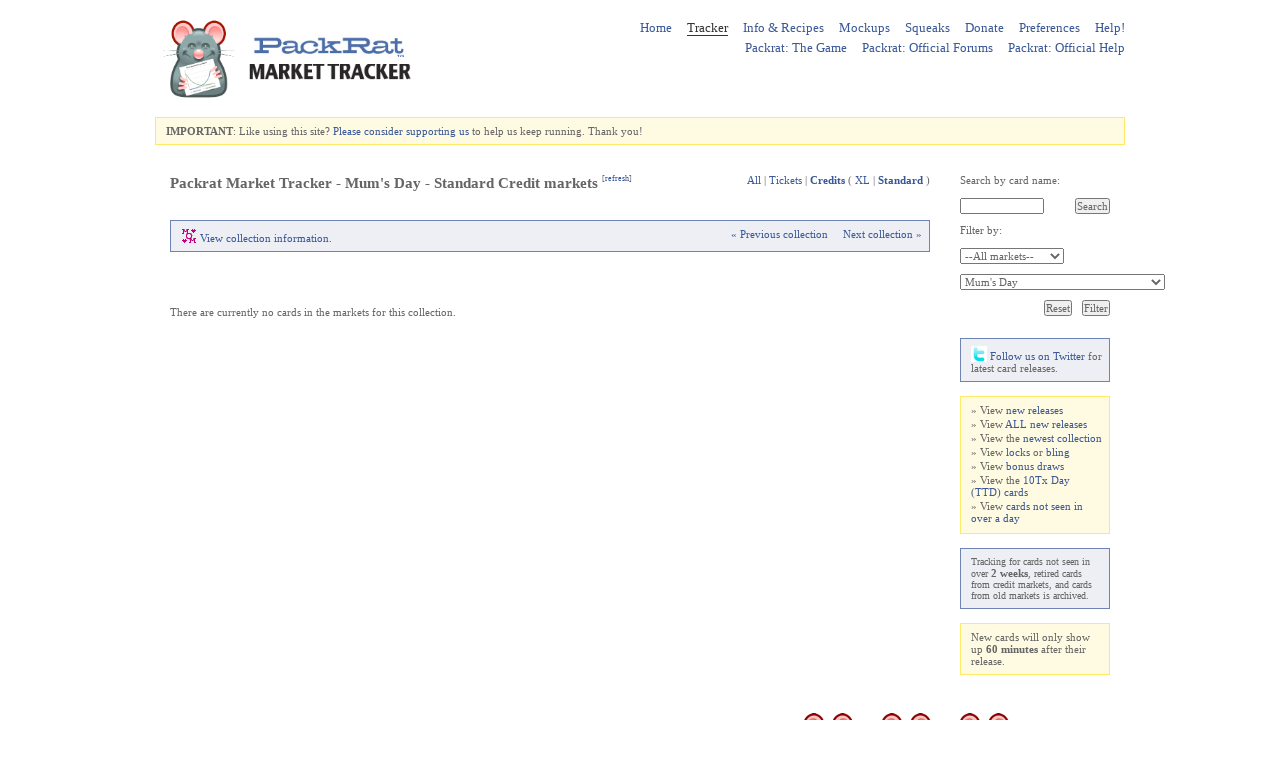

--- FILE ---
content_type: text/html; charset=UTF-8
request_url: http://packrattools.com/tracker/?type=Cr&market_type=Std&collection=mums-day
body_size: 24100
content:
<!DOCTYPE html PUBLIC "-//W3C//DTD XHTML 1.0 Strict//EN"
        "http://www.w3.org/TR/xhtml1/DTD/xhtml1-strict.dtd">
<html xmlns="http://www.w3.org/1999/xhtml" lang="en" xml:lang="en" xmlns:fb="http://www.facebook.com/2008/fbml" xmlns:og="http://opengraphprotocol.org/schema/" >
    <head>
        <title>Standard  Credit markets - Mum's Day - Packrat Market Tracker</title>
        
                <link type="text/css" rel="stylesheet" href="/assets/style.css" />
        
        <meta http-equiv="Content-Type" content="text/html;charset=utf-8" />
        <meta name="verify-v1" content="EQE/HFgSedaBg3WFswBqaxQL2ioQmQ5wTrnGTLqNfPw=" />
	      <meta name="y_key" content="09ab61dbe1f02569" />

                    <meta name="description" content="Standard  Credit markets - Mum's Day - Packrat Market Tracker - Use the popular Packrat Market Tracker to track the market availability of the cards of the popular Facebook collectable card game, Packrat" />
            <meta property="og:description" content="Use the popular Packrat Market Tracker to track the market availability of the cards of the popular Facebook collectable card game, Packrat" />
                <meta name="author" content="Jo Carter" />
        <meta name="keywords" content="packrat, moo, packratmoo, stickers, facebook, rats, alamofire, sets, collections, feats, cards, collectable, game, apps, jocarter, jo, jocarter, alamofire, gowalla, tracker, markets, last seen, market tracker, tickets, credits, xl, new releases, recipes, draws, bonus draws, card info, information, feats, feat statement, foils, bling, packrat recipes, packrat wiki, wiki, packrat tracker, standard  credit markets, mum's day, packrat market tracker" />
		
		    
		    <meta property="og:image" content="http://packrattools.com/assets/tools-rat-large.png" />
        <meta property="og:title" content="Mum's Day" />
        <meta property="og:type" content="website" />
        <meta property="og:url" content="http://packrattools.com/tracker/?type=Cr&market_type=Std&collection=mums-day" />
        <meta property="og:site_name" content="Packrat Tools" />

        <meta property="fb:app_id" content="238716802967" />
        <meta property="fb:admins" content="500828823" />
        <!--<meta property="fb:page_id" content="228887480523" />--> 
        
        <link href="https://plus.google.com/117129816879589140350/" rel="publisher" />
        
        <meta name="twitter:card" value="summary" />
        <meta name="twitter:site" value="@packrattracker" />
        <meta name="twitter:creator" value="@angelsk" />
        <meta name="twitter:domain" content="http://packrattools.com" />
      
        <script src="//ajax.googleapis.com/ajax/libs/jquery/1.10.2/jquery.min.js" type="text/javascript"></script>
        <script src="/assets/main.js" type="text/javascript"></script>	
        
                
        <link rel="icon" href="/favicon.ico" type="image/x-icon" />
    </head>
    <body>
	  <div id="fb-root"></div>
    <script>
      window.fbAsyncInit = function() {
        FB.init({
          appId  : '238716802967',
          status : true,
          cookie : true,
          xfbml  : true
        });
      };
      
      (function() {
        var e = document.createElement('script'); e.async = true;
        e.src = document.location.protocol +
          '//connect.facebook.net/en_US/all.js';
        document.getElementById('fb-root').appendChild(e);
      }());
    </script>
    
<!-- Google tag (gtag.js) -->
<script async src="https://www.googletagmanager.com/gtag/js?id=G-7425MT8XD9"></script>
<script>
  window.dataLayer = window.dataLayer || [];
  function gtag(){dataLayer.push(arguments);}
  gtag('js', new Date());

  gtag('config', 'G-7425MT8XD9');
</script>

    <!--<script type="text/javascript">
    //<![CDATA[
      var _gaq = _gaq || [];
      _gaq.push(["_setAccount", "UA-2497690-3"]);
      _gaq.push(["_trackPageview"]);
      (function() {
      var ga = document.createElement("script"); ga.type = "text/javascript"; ga.async = true;
      ga.src = ("https:" == document.location.protocol ? "https://ssl" : "http://www") + ".google-analytics.com/ga.js";
      var s = document.getElementsByTagName("script")[0]; s.parentNode.insertBefore(ga, s);
      })();
    //]]>
    </script>-->
    
    <div class="wrapper">
               
      	 <div class="header">
       
                            <a href="/tracker/" title="Packrat Market Tracker"><img class="logo" width="270" height="90" src="/assets/packrattracker.png" alt="Packrat Market Tracker" title="Packrat Market Tracker" /></a>
             
  
           <br class="clear" />
       </div>
        
	    <div class="top_nav">
      <ul>
        <li><a href="http://packrattools.com/" title="Packrat Tools">Home</a></li>
        <li><a href="http://packrattools.com/tracker/" title="Packrat Market Tracker" class="active">Tracker</a></li>
        <li><a href="http://packrattools.com/info/" title="Packrat Recipes and Card Info Wiki">Info &amp; Recipes</a></li>
        <li><a href="http://packrattools.com/mockup/" title="Packrat Mockup Tool">Mockups</a></li>
        <li><a href="http://squeaks.packrattools.com" title="Packrat Squeaks Articles, Tips &amp; Tricks">Squeaks</a></li>
                <li><a href="http://packrattools.com/donate" title="Support Packrat Tools - Donate">Donate</a></li>
		    <li><a href="http://packrattools.com/settings" title="Change your PRT settings/ preferences">Preferences</a></li>
        <li><a href="http://packrattools.com/feedback" title="Feedback, Help or Contact Us">Help!</a></li>
    </ul>
    <ul class="top_nav">
		  <li><a href="https://www.playpackrat.com/" title="Packrat: The Game" target="_blank">Packrat: The Game</a></li>
		  <li><a href="http://forum.playpackrat.com/" title="Packrat: Official Forums" target="_blank">Packrat: Official Forums</a></li>
		  <li><a href="https://packrat.zendesk.com/hc/en-us" title="Packrat: Official Help" target="_blank">Packrat: Official Help</a></li>
      </ul>
    </div>

  
  <br /> 
  <!--<div class="information">
    <p><b>NEW FEATURE</b>: Click on a small card image on the <a href="/info/">Card Info</a> page for a collection to reveal more information about each card. Check out the <a href="https://www.facebook.com/packrattools" target="_blank">fan page</a> for more information.</p>
  </div>
  <div class="message">
    <p><b>NOTICE:</b> We're testing a method for you to regularly support the site, you can do so <a href="http://www.patreon.com/packrattools" target="_blank">here</a>. Help me have time to add new features, or just help out with costs.  Thank you.</p>
  </div>-->
  <div class="message">
    <p><b>IMPORTANT</b>: Like using this site? <a href="https://www.facebook.com/packrattools/posts/10155971665475524" target="_blank">Please consider</a> <a href="/donate">supporting us</a> to help us keep running. Thank you!</p>	
  </div>
 
     


    <div class="content">
    
            
        <h1 style="float:left">Packrat Market Tracker - Mum's Day -  Standard  Credit markets</h1>
        
                
        <p style="float:left; font-size: 8px;">&nbsp; [<a href="/tracker/?type=Cr&amp;market_type=Std&amp;collection=mums-day" style="font-size: 8px;" title="refresh">refresh</a>]</p>
        
        <p style="float:right">
        
                                
                        <a href="/tracker/?collection=mums-day">All</a>
                            | <a href="/tracker/?type=Tx&amp;collection=mums-day">Tickets</a>
                            | <a href="/tracker/?type=Cr&amp;collection=mums-day" style="font-weight:bold">Credits</a>
                        
            (                             <a href="/tracker/?type=Cr&amp;market_type=XL&amp;collection=mums-day">XL</a>
                            | <a href="/tracker/?type=Cr&amp;market_type=Std&amp;collection=mums-day" style="font-weight:bold">Standard</a>
            )
                </p>
        
        <br class="clear" />

		<!--Last Tracker check: <b>17:01 GMT</b> (approx 0 mins ago)>--></p

<br class="clear" /><br />
    
                                <div class="information">
		  <p style="float:left;"><img src="https://s3.amazonaws.com/packrat-plus-live/collections/f98a2f9273dfef49bf844d49bce8e8ca" alt="Mum's Day" title="Mum's Day" style="vertical-align:bottom;" /> 
	    	  <a href="/info/?collection=mums-day" title="View collection information about Mum's Day">View collection information.</a></p>
    
                <p style="text-align:right; float:right;">
                                                                    <a href="/tracker/?type=Cr&amp;market_type=Std&amp;collection=flagellum-trilogy">&laquo; Previous collection</a>                    &nbsp; &nbsp;
                                                                    <a href="/tracker/?type=Cr&amp;market_type=Std&amp;collection=caterpillar-spring">Next collection &raquo;</a>                </p>
		  <br class="clear" />
            </div>

			<p style="float:left; margin-left: 0px;"><iframe src="http://www.facebook.com/plugins/like.php?href=http%3A%2F%2Fpackrattools.com/info/%3Fcollection%3Dmums-day&amp;layout=button_count&amp;show_faces=false&amp;width=80&amp;action=like&amp;colorscheme=light" scrolling="no" frameborder="0" allowTransparency="true" style="border:none; overflow:hidden; width:80px; height:26px;"></iframe></p>
			<p style="float:left; margin-left: 18px;"><g:plusone size="medium" count="true" href="http://packrattools.com/info/?collection=mums-day"></g:plusone></p>
			<br class="clear" />
            
    <div style="min-height: 365px;">

            
        <br />
                    <p>There are currently no cards in the markets for this collection.</p>
                
        
        </div>
        
    </div>
    
    <div class="filter">
    
        <form method="get" action="">
            <p>Search by card name:<br /><br /></p>
            <p><input type="text" name="card_name" id="card_name" value="" style="width: 80px;" />
            <input type="submit" class="submit" name="search_card" id="search_card" value="Search" />
            </p>
        </form>
        <br class="clear" />
        
        <form method="get" action="">
        <div>
          <input type="hidden" name="type" value="Cr" />
          <input type="hidden" name="market_type" value="Std" />
          <p>Filter by:</p>
          <br />
          <p><select name="market">
            <option value="">--All markets--</option>
                            <option value="rio-de-janeiro">Rio De Janeiro</option>
                            <option value="santa-monica">Santa Monica</option>
                            <option value="venice">Venice</option>
                            <option value="alcatraz">Alcatraz</option>
                            <option value="austin">Austin</option>
                            <option value="new-york">New York</option>
                            <option value="singapore">Singapore</option>
                            <option value="beijing">Beijing</option>
                            <option value="dubai">Dubai</option>
                            <option value="las-vegas">Las Vegas</option>
                            <option value="lightning-market">Lightning Market</option>
                            <option value="sydney">Sydney</option>
                      </select></p>
          <br />
          <p><select name="collection">
            <option value="">--All collections--</option>
                                                            <option value="1000th">1000th</option>
                                                            <option value="300th">300th</option>
                                                            <option value="400th">400th</option>
                                                            <option value="500th">500th</option>
                                                            <option value="600th">600th</option>
                                                            <option value="700th">700th</option>
                                                            <option value="7th-inning-stretch">7th Inning Stretch</option>
                                                            <option value="8-bit-hero">8-Bit Hero</option>
                                                            <option value="800th">800th</option>
                                                            <option value="900th">900th</option>
                                                            <option value="a-boxful-of-surprises">A Boxful of Surprises</option>
                                                            <option value="a-case-of-the-mondays">A Case of the Mondays</option>
                                                            <option value="a-christmas-carol">A Christmas Carol</option>
                                                            <option value="a-christmas-carol-2nd-ed">A Christmas Carol, 2nd Ed.</option>
                                                            <option value="a-christmas-story">A Christmas Story</option>
                                                            <option value="a-day-in-the-life-of-santa">A Day in the Life of Santa</option>
                                                            <option value="a-day-in-the-life-of-the-easter-bunny">A Day in the Life of the Easter Bunny</option>
                                                            <option value="a-dot-in-time">A Dot in Time</option>
                                                            <option value="a-gift-for-dad">A Gift For Dad</option>
                                                            <option value="a-hike-through-national-parks">A Hike Through National Parks</option>
                                                            <option value="a-journey-through-national-parks">A Journey Through National Parks</option>
                                                            <option value="a-modern-family-thanksgiving">A Modern Family Thanksgiving</option>
                                                            <option value="a-packratters-quest">A PackRatter's Quest</option>
                                                            <option value="a-passage-to-india">A Passage To India</option>
                                                            <option value="a-place-for-wally">A Place for Wally</option>
                                                            <option value="a-slice-of-za">A Slice of 'Za</option>
                                                            <option value="a-special-european-championship">A Special European Championship</option>
                                                            <option value="a-train-journey">A Train Journey</option>
                                                            <option value="a-trek-through-national-parks">A Trek Through National Parks</option>
                                                            <option value="a-visit-from-st-nicholas">A Visit from St. Nicholas</option>
                                                            <option value="a-warm-winter">A Warm Winter</option>
                                                            <option value="abracadabra">Abracadabra!</option>
                                                            <option value="acronyms">Acronyms</option>
                                                            <option value="adrenaline-monkeys">Adrenaline Monkeys</option>
                                                            <option value="adventures-of-sinbad">Adventures Of Sinbad</option>
                                                            <option value="adventuring">Adventuring</option>
                                                            <option value="age-of-aviation">Age Of Aviation</option>
                                                            <option value="al-dente">Al Dente</option>
                                                            <option value="alice-in-wonderland">Alice in Wonderland</option>
                                                            <option value="alien-plants">Alien Plants</option>
                                                            <option value="all-cups">All Cups</option>
                                                            <option value="all-downhill-from-here">All Downhill From Here</option>
                                                            <option value="all-that-glisters">All That Glisters</option>
                                                            <option value="all-the-feels">All The Feels</option>
                                                            <option value="alphabet-soup">Alphabet Soup</option>
                                                            <option value="alpine-animals">Alpine Animals</option>
                                                            <option value="alpine-holiday">Alpine Holiday</option>
                                                            <option value="alter-egos">Alter Egos</option>
                                                            <option value="amazing-mothers">Amazing Mothers</option>
                                                            <option value="amazing-railroads">Amazing Railroads</option>
                                                            <option value="american-sign-language">American Sign Language</option>
                                                            <option value="amigos">Amigos</option>
                                                            <option value="an-ode-to-claude">An Ode to Claude</option>
                                                            <option value="an-ode-to-johannes">An Ode to Johannes</option>
                                                            <option value="an-ode-to-vincent">An Ode to Vincent</option>
                                                            <option value="anagrams">Anagrams</option>
                                                            <option value="anagrams-20">Anagrams 2.0</option>
                                                            <option value="anasazi-art">Anasazi Art</option>
                                                            <option value="ancient-ancestors">Ancient Ancestors</option>
                                                            <option value="ancient-coins">Ancient Coins</option>
                                                            <option value="ancient-realms">Ancient Realms</option>
                                                            <option value="ancient-realms-2nd-ed">Ancient Realms, 2nd Ed.</option>
                                                            <option value="angels-and-devils">Angels and Devils</option>
                                                            <option value="animal-eyes">Animal Eyes</option>
                                                            <option value="animal-rock-stars">Animal Rock Stars</option>
                                                            <option value="animal-thanksgiving">Animal Thanksgiving</option>
                                                            <option value="animals-with-armor">Animals With Armor</option>
                                                            <option value="anime-action-hour">Anime Action Hour!</option>
                                                            <option value="animix">Animix</option>
                                                            <option value="annual-checkup">Annual Checkup</option>
                                                            <option value="ant-strength">Ant Strength</option>
                                                            <option value="antique-automobiles">Antique Automobiles</option>
                                                            <option value="ants-and-grasshoppers">Ants & Grasshoppers</option>
                                                            <option value="april-fools-day">April Fools' Day</option>
                                                            <option value="aquatic-aliens">Aquatic Aliens</option>
                                                            <option value="aquatic-exotics">Aquatic Exotics</option>
                                                            <option value="arcade-80">Arcade '80</option>
                                                            <option value="archaeology">Archaeology</option>
                                                            <option value="arctic-adventure">Arctic Adventure</option>
                                                            <option value="arctic-adventure-2nd-ed">Arctic Adventure, 2nd Ed.</option>
                                                            <option value="arctic-circle">Arctic Circle</option>
                                                            <option value="arctic-expedition">Arctic Expedition</option>
                                                            <option value="arctic-expedition-2nd-ed">Arctic Expedition, 2nd Ed.</option>
                                                            <option value="arctic-fantasy">Arctic Fantasy</option>
                                                            <option value="arctic-snowball-fight">Arctic Snowball Fight</option>
                                                            <option value="arctic-snowball-fight-2nd-ed">Arctic Snowball Fight, 2nd Ed.</option>
                                                            <option value="around-the-world">Around The World</option>
                                                            <option value="art-heist">Art Heist</option>
                                                            <option value="art-history-101">Art History 101</option>
                                                            <option value="art-history-102">Art History 102</option>
                                                            <option value="artifacts-of-legend">Artifacts of Legend</option>
                                                            <option value="artistic-elves">Artistic Elves</option>
                                                            <option value="artists-choice">PackRat 100 - Artist's Choice</option>
                                                            <option value="attack-of-my-little-50ft-pony">Attack of My Little 50ft Pony</option>
                                                            <option value="audiophile">Audiophile</option>
                                                            <option value="austin-by-day">Austin By Day</option>
                                                            <option value="autumn-crafts">Autumn Crafts</option>
                                                            <option value="autumn-leaves">Autumn Leaves</option>
                                                            <option value="autumnus">Autumnus</option>
                                                            <option value="back-to-school-retro-style">Back to School: Retro Style</option>
                                                            <option value="backyard-bbq">Backyard BBQ</option>
                                                            <option value="bad-habits">Bad Habits</option>
                                                            <option value="bakers-dozen">Baker's Dozen</option>
                                                            <option value="baking-tools">Baking Tools</option>
                                                            <option value="balance">Balance</option>
                                                            <option value="bambi-a-life-in-the-woods">Bambi: A Life in the Woods</option>
                                                            <option value="barber-shop">Barber Shop</option>
                                                            <option value="bard-of-avon">Bard of Avon</option>
                                                            <option value="barnyard-ruckus">Barnyard Ruckus</option>
                                                            <option value="baubleheads">Baubleheads</option>
                                                            <option value="be-mine">Be Mine</option>
                                                            <option value="be-mine-2nd-ed">Be Mine, 2nd Ed.</option>
                                                            <option value="beach-birds">Beach Birds</option>
                                                            <option value="beantown">Beantown</option>
                                                            <option value="beasts-of-legend">Beasts of Legend</option>
                                                            <option value="beat-the-heat-rex">Beat The Heat, Rex!</option>
                                                            <option value="beatlemania">Beatlemania</option>
                                                            <option value="beer-and-skittles">Beer And Skittles</option>
                                                            <option value="behind-the-scenes">Behind the Scenes</option>
                                                            <option value="beijing-2022">Beijing 2022</option>
                                                            <option value="bejewelled">Bejewelled</option>
                                                            <option value="best-in-show">Best in Show</option>
                                                            <option value="best-in-show-2nd-ed">Best in Show, 2nd Ed.</option>
                                                            <option value="better-to-give">Better to Give</option>
                                                            <option value="big-band">Big Band</option>
                                                            <option value="big-bend-national-park">Big Bend National Park</option>
                                                            <option value="big-daddy">Big Daddy</option>
                                                            <option value="big-daddy-2nd-ed">Big Daddy, 2nd Ed.</option>
                                                            <option value="big-pig-truckers">Big Pig Truckers</option>
                                                            <option value="birds-of-prey">Birds Of Prey</option>
                                                            <option value="birdwatching">Birdwatching</option>
                                                            <option value="birthstone-mermaids">Birthstone Mermaids</option>
                                                            <option value="black-and-white-sights">Black and White Sights</option>
                                                            <option value="black-gold">Black Gold</option>
                                                            <option value="black-history-month">Black History Month</option>
                                                            <option value="blackout">Blackout</option>
                                                            <option value="bling">Bling</option>
                                                            <option value="block-man-and-robbin">Block Man and Robbin</option>
                                                            <option value="blockbuster-rats">Blockbuster Rats</option>
                                                            <option value="bold-lines">Bold Lines</option>
                                                            <option value="boredom-busters">Boredom Busters</option>
                                                            <option value="born-to-be-wild">Born to Be Wild</option>
                                                            <option value="born-to-be-wild-2nd-ed">Born to Be Wild, 2nd Ed.</option>
                                                            <option value="bottle-stoppers">Bottle Stoppers</option>
                                                            <option value="boy-genius">Boy Genius</option>
                                                            <option value="boy-genius-2nd-ed">Boy Genius, 2nd Ed.</option>
                                                            <option value="breadbasket">Breadbasket</option>
                                                            <option value="breakfast-of-champions">Breakfast Of Champions</option>
                                                            <option value="breaking-news">Breaking News</option>
                                                            <option value="bring-a-swimsuit">Bring a Swimsuit</option>
                                                            <option value="bucket-list">Bucket List</option>
                                                            <option value="bugs-with-bags">Bugs With Bags</option>
                                                            <option value="build-your-own-golem">Build Your Own Golem</option>
                                                            <option value="bulls-and-bears">Bulls and Bears</option>
                                                            <option value="bump-in-the-night">Bump In The Night</option>
                                                            <option value="busk-stop">Busk Stop</option>
                                                            <option value="by-a-lady">By A Lady</option>
                                                            <option value="cacti">Cacti</option>
                                                            <option value="calisthenics-with-cal">Calisthenics With Cal</option>
                                                            <option value="call-it-a-day">Call it a Day</option>
                                                            <option value="calligraphy">Calligraphy</option>
                                                            <option value="camp-mekaheineiho">Camp Mekaheineiho</option>
                                                            <option value="canada-day">Canada Day</option>
                                                            <option value="canine-companions">Canine Companions</option>
                                                            <option value="car-wash">Car Wash</option>
                                                            <option value="card-sharks">Card Sharks</option>
                                                            <option value="cards-on-the-table">Cards on the Table</option>
                                                            <option value="career-creatures">Career Creatures</option>
                                                            <option value="cartilaginous">Cartilaginous</option>
                                                            <option value="cashew-avenue">Cashew Avenue</option>
                                                            <option value="cat-tree">Cat Tree</option>
                                                            <option value="caterpillar-spring">Caterpillar Spring</option>
                                                            <option value="cats-hats">Cats Hats</option>
                                                            <option value="celebrate-gowalla">Celebrate Gowalla</option>
                                                            <option value="celestial-bodies">Celestial Bodies</option>
                                                            <option value="checkered">Checkered</option>
                                                            <option value="checkmate">Checkmate</option>
                                                            <option value="cheese-please">Cheese Please</option>
                                                            <option value="cheese-quest">Cheese Quest</option>
                                                            <option value="cheesepionage">Cheesepionage</option>
                                                            <option value="cheesy-creations">Cheesy Creations</option>
                                                            <option value="chef-spicy">Chef Spicy</option>
                                                            <option value="chemistry">Chemistry</option>
                                                            <option value="chess-games">Chess Games</option>
                                                            <option value="childrens-tales">Children's Tales Ep. 1</option>
                                                            <option value="childrens-tales-ep-2">Children's Tales Ep. 2</option>
                                                            <option value="chili-cookoff">Chili Cookoff</option>
                                                            <option value="chinese-new-year">Chinese New Year</option>
                                                            <option value="chinese-new-year-2nd-ed">Chinese New Year, 2nd Ed.</option>
                                                            <option value="christmas-mischief">Christmas Mischief</option>
                                                            <option value="christmas-stockings">Christmas Stockings</option>
                                                            <option value="christmas-without-santa">Christmas Without Santa</option>
                                                            <option value="cimarron-canyon">Cimarron Canyon</option>
                                                            <option value="cimarron-canyon-2nd-ed">Cimarron Canyon, 2nd Ed.</option>
                                                            <option value="cinco-de-mayo">Cinco De Mayo</option>
                                                            <option value="cinderatta">Cinderatta</option>
                                                            <option value="cinematic-confections">Cinematic Confections</option>
                                                            <option value="cinematic-menu">Cinematic Menu</option>
                                                            <option value="cinematic-necklaces">Cinematic Necklaces</option>
                                                            <option value="city-stickers">City Stickers</option>
                                                            <option value="closing-hour">Closing Hour</option>
                                                            <option value="clownin-around">Clownin' Around</option>
                                                            <option value="code-red">Code Red</option>
                                                            <option value="coffee-house">Coffee House</option>
                                                            <option value="collezioni-la-soul">Collezioni La Soul</option>
                                                            <option value="collezioni-la-soul-2nd-ed">Collezioni La Soul, 2nd Ed.</option>
                                                            <option value="colorful-festivals">Colorful Festivals</option>
                                                            <option value="come-out-and-play">Come Out And Play</option>
                                                            <option value="come-snail-away">Come Snail Away</option>
                                                            <option value="cone-critters">Cone Critters</option>
                                                            <option value="conspiracy-theories">Conspiracy Theories</option>
                                                            <option value="convenience-cuisine">Convenience Cuisine</option>
                                                            <option value="cookie-christmas">Cookie Christmas</option>
                                                            <option value="costume-party">Costume Party</option>
                                                            <option value="costumed-cats">Costumed Cats</option>
                                                            <option value="countdown-to-christmas-2018">Countdown to Christmas 2018</option>
                                                            <option value="courtly-fashion">Courtly Fashion</option>
                                                            <option value="cozy-cabins">Cozy Cabins</option>
                                                            <option value="crafting-corner">Crafting Corner</option>
                                                            <option value="crazy-skates">Crazy Skates</option>
                                                            <option value="creating-a-collection">Creating a Collection</option>
                                                            <option value="creature-feature">Creature Feature</option>
                                                            <option value="creepy-candies">Creepy Candies</option>
                                                            <option value="creepy-clowns-come-to-town">Creepy Clowns Come to Town</option>
                                                            <option value="crumbly-confections">Crumbly Confections</option>
                                                            <option value="cryptids">Cryptids</option>
                                                            <option value="crystals-and-gemstones">Crystals &amp; Gemstones</option>
                                                            <option value="csi-packrat">CSI: PackRat</option>
                                                            <option value="cupcake-cuties">Cupcake Cuties</option>
                                                            <option value="curious-cats">Curious Cats</option>
                                                            <option value="custom-kicks">Custom Kicks</option>
                                                            <option value="cutie-socks">Cutie Socks</option>
                                                            <option value="cyber-dungeon">Cyber Dungeon</option>
                                                            <option value="cyberpunk">Cyberpunk</option>
                                                            <option value="dapper-dogs">Dapper Dogs</option>
                                                            <option value="daredevil-fred">Daredevil Fred</option>
                                                            <option value="dark-roast">Dark Roast</option>
                                                            <option value="dashing-dart-frogs">Dashing Dart Frogs</option>
                                                            <option value="day-at-the-beach">Day at the Beach</option>
                                                            <option value="day-at-the-playground">Day at the Playground</option>
                                                            <option value="day-in-the-life-of-a-dragon">Day in the Life of a Dragon</option>
                                                            <option value="days-of-love">Days of Love</option>
                                                            <option value="deep-space-ace">Deep Space Ace</option>
                                                            <option value="demolition-derby">Demolition Derby</option>
                                                            <option value="desk-pets">Desk Pets</option>
                                                            <option value="desserts-of-the-world">Desserts of the World</option>
                                                            <option value="devs-devs-devs">Devs Devs Devs!</option>
                                                            <option value="dino-roundup">Dino Roundup</option>
                                                            <option value="diwali">Diwali</option>
                                                            <option value="do-not-disturb">Do Not Disturb</option>
                                                            <option value="doctor-visit">Doctor Visit</option>
                                                            <option value="doggie-daycare">Doggie Daycare</option>
                                                            <option value="dogs-of-war">Dogs of War</option>
                                                            <option value="donut-be-jelly">Donut Be Jelly</option>
                                                            <option value="doomsday">Doomsday</option>
                                                            <option value="door-to-door-disguises">Door To Door Disguises</option>
                                                            <option value="double-talk">Double Talk</option>
                                                            <option value="down-to-earth">Down To Earth</option>
                                                            <option value="dreamland">Dreamland</option>
                                                            <option value="dreams">Dreams</option>
                                                            <option value="drinking-buddies">Drinking Buddies</option>
                                                            <option value="driving-dinos">Driving Dinos</option>
                                                            <option value="dutch-treat">Dutch Treat</option>
                                                            <option value="dynamic-duos">Dynamic Duos</option>
                                                            <option value="earworms">Earworms</option>
                                                            <option value="easter-babies">Easter Babies</option>
                                                            <option value="easter-basket">Easter Basket</option>
                                                            <option value="easter-basket-2nd-ed">Easter Basket, 2nd Ed.</option>
                                                            <option value="easter-bunnies">Easter Bunnies</option>
                                                            <option value="easter-bunnies-2nd-ed">Easter Bunnies, 2nd Ed.</option>
                                                            <option value="eggheads">Eggheads</option>
                                                            <option value="eggstraordinary-easter">Eggstraordinary Easter</option>
                                                            <option value="eggstreme-easter">Eggstreme Easter</option>
                                                            <option value="eggvincible">Eggvincible</option>
                                                            <option value="eighties-child">Eighties Child</option>
                                                            <option value="elemelons">Elemelons</option>
                                                            <option value="elementary">Elementary</option>
                                                            <option value="elements">Elements</option>
                                                            <option value="emerald-isle">Emerald Isle</option>
                                                            <option value="emoji-life">Emoji Life</option>
                                                            <option value="emotional-baggage">Emotional Baggage</option>
                                                            <option value="enchanted-autumn">Enchanted Autumn</option>
                                                            <option value="enchanted-forest">Enchanted Forest</option>
                                                            <option value="enchanted-spring">Enchanted Spring</option>
                                                            <option value="engines">Engines</option>
                                                            <option value="enterprising-animals">Enterprising Animals</option>
                                                            <option value="enterprising-fungi">Enterprising Fungi</option>
                                                            <option value="entomology">Entomology</option>
                                                            <option value="evergreen">Evergreen</option>
                                                            <option value="everyday-dinosaurs">Everyday Dinosaurs</option>
                                                            <option value="everyday-heroes">Everyday Heroes</option>
                                                            <option value="everyday-monsters">Everyday Monsters</option>
                                                            <option value="everyone-loves-babies">Everyone Loves Babies</option>
                                                            <option value="express-yourself">Express Yourself</option>
                                                            <option value="extinct-giants">Extinct Giants</option>
                                                            <option value="extra-value-meal">Extra Value Meal</option>
                                                            <option value="extra-value-meal-2nd-ed">Extra Value Meal, 2nd Ed.</option>
                                                            <option value="faces-of-fear">Faces of Fear</option>
                                                            <option value="faery-realm">Faery Realm</option>
                                                            <option value="fall-friends">Fall Friends</option>
                                                            <option value="famous-fountains">Famous Fountains</option>
                                                            <option value="fanciful-fairies">Fanciful Fairies</option>
                                                            <option value="fandoms">Fandoms</option>
                                                            <option value="fantastic-mr-frog">Fantastic Mr. Frog</option>
                                                            <option value="farmers-market">Farmers Market</option>
                                                            <option value="fashion-history">Fashion History</option>
                                                            <option value="fearless-fathers">Fearless Fathers</option>
                                                            <option value="field-trip">Field Trip</option>
                                                            <option value="film-noir">Film Noir</option>
                                                            <option value="fine-dining">Fine Dining</option>
                                                            <option value="first-day-of-school">First Day Of School</option>
                                                            <option value="first-in-space">First In Space</option>
                                                            <option value="five-alarm-fire">Five Alarm Fire</option>
                                                            <option value="five-wishes">Five Wishes</option>
                                                            <option value="flag-day">Flag Day</option>
                                                            <option value="flagellum-trilogy">Flagellum Trilogy</option>
                                                            <option value="flight-of-fancy">Flight of Fancy</option>
                                                            <option value="flight-of-the-monarch">Flight Of The Monarch</option>
                                                            <option value="flipping-burgers">Flipping Burgers</option>
                                                            <option value="flowering-vines">Flowering Vines</option>
                                                            <option value="follow-your-heart">Follow Your Heart</option>
                                                            <option value="food-fight">Food Fight!</option>
                                                            <option value="food-truck-fare">Food Truck Fare</option>
                                                            <option value="foods-of-the-trade">Foods of the Trade</option>
                                                            <option value="forest-friends">Forest Friends</option>
                                                            <option value="forest-friends-2nd-ed">Forest Friends, 2nd Ed.</option>
                                                            <option value="forgotten-toys">Forgotten Toys</option>
                                                            <option value="formidable-felines">Formidable Felines</option>
                                                            <option value="foto-fads">Foto Fads</option>
                                                            <option value="freeriders">Freeriders</option>
                                                            <option value="freeze-frame">Freeze Frame</option>
                                                            <option value="frightening-foods">Frightening Foods</option>
                                                            <option value="frightmare-mansion">Frightmare Mansion</option>
                                                            <option value="froggy-gone-fishing">Froggy Gone Fishing</option>
                                                            <option value="from-bean-to-cup">From Bean to Cup</option>
                                                            <option value="from-russia-with-love">From Russia With Love</option>
                                                            <option value="from-vine-to-wine">From Vine To Wine</option>
                                                            <option value="frosty-friends">Frosty Friends</option>
                                                            <option value="frosty-the-snowman">Frosty The Snowman</option>
                                                            <option value="frozen-phrases">Frozen Phrases</option>
                                                            <option value="fruit-blossoms">Fruit Blossoms</option>
                                                            <option value="fruit-critters">Fruit Critters</option>
                                                            <option value="fruity-cuties">Fruity Cuties</option>
                                                            <option value="full-throttle">Full Throttle</option>
                                                            <option value="full-throttle-2nd-ed">Full Throttle, 2nd Ed.</option>
                                                            <option value="fun-bugs">Fun Bugs</option>
                                                            <option value="fun-with-clouds">Fun With Clouds</option>
                                                            <option value="future-city">Future City</option>
                                                            <option value="galaxys-got-talent">Galaxy's Got Talent</option>
                                                            <option value="game-of-bones">Game Of Bones</option>
                                                            <option value="game-set-match">Game, Set, Match</option>
                                                            <option value="game-shows">Game Shows</option>
                                                            <option value="games-of-chance">Games of Chance</option>
                                                            <option value="games-of-strategy">Games of Strategy</option>
                                                            <option value="games-of-summer">Games of Summer</option>
                                                            <option value="garden-curios">Garden Curios</option>
                                                            <option value="garden-spirits">Garden Spirits</option>
                                                            <option value="geisha">Geisha</option>
                                                            <option value="gemstone-fairies">Gemstone Fairies</option>
                                                            <option value="get-to-the-chopper">Get To The Chopper!</option>
                                                            <option value="ghost-town">Ghost Town</option>
                                                            <option value="ghosts-of-halloween">Ghosts of Halloween</option>
                                                            <option value="gifts-you-cant-buy">Gifts You Can't Buy</option>
                                                            <option value="gingerbread-village">Gingerbread Village</option>
                                                            <option value="give-and-take">Give and Take is Fair Play</option>
                                                            <option value="give-me-a-hand">Give Me a Hand</option>
                                                            <option value="glassmaking">Glassmaking</option>
                                                            <option value="glorious-sleep">Glorious Sleep</option>
                                                            <option value="gnome-sweet-gnome">Gnome Sweet Gnome</option>
                                                            <option value="go-go-gowalla">Go Go Gowalla</option>
                                                            <option value="go-go-gowalla-2nd-ed">Go Go Gowalla, 2nd Ed.</option>
                                                            <option value="goat-goats">G.O.A.T. Goats</option>
                                                            <option value="gobble-gobble">Gobble Gobble</option>
                                                            <option value="going-around-in-circles">Going Around In Circles</option>
                                                            <option value="going-once">Going Once</option>
                                                            <option value="gold-rush">Gold Rush</option>
                                                            <option value="goldilocks-and-the-three-bears">Goldilocks And The Three Bears</option>
                                                            <option value="gone-antiquing">Gone Antiquing</option>
                                                            <option value="gone-missing">Gone Missing</option>
                                                            <option value="good-night-sweet-prince">Good Night, Sweet Prince</option>
                                                            <option value="gowalla-u">Gowalla U</option>
                                                            <option value="graffiti">Graffiti</option>
                                                            <option value="graffiti-sayings">Graffiti Sayings</option>
                                                            <option value="grandmas-house">Grandma's House</option>
                                                            <option value="greece">Greece</option>
                                                            <option value="greek-gods-and-goddesses">Greek Gods and Goddesses</option>
                                                            <option value="green-fingers">Green Fingers</option>
                                                            <option value="green-planet">Green Planet</option>
                                                            <option value="green-scene">Green Scene</option>
                                                            <option value="grocery-run">Grocery Run</option>
                                                            <option value="groovy-smoothie">Groovy Smoothie</option>
                                                            <option value="groundhog-day">Groundhog Day</option>
                                                            <option value="guilty-pleasures">Guilty Pleasures</option>
                                                            <option value="gym-rats">Gym Rats</option>
                                                            <option value="hang-in-there">Hang in There</option>
                                                            <option value="hanging-laundry">Hanging Laundry</option>
                                                            <option value="hans-christian-andersen">Hans Christian Andersen</option>
                                                            <option value="hansel-and-gretel">Hansel &amp; Gretel</option>
                                                            <option value="happy-2025">Happy 2025!</option>
                                                            <option value="happy-birthday-to-you">Happy Birthday to You</option>
                                                            <option value="happy-halloween">Happy Halloween</option>
                                                            <option value="happy-halloween-2nd-ed">Happy Halloween, 2nd Ed.</option>
                                                            <option value="happy-hanukkah">Happy Hanukkah</option>
                                                            <option value="happy-hanukkah-2nd-ed">Happy Hanukkah, 2nd Ed.</option>
                                                            <option value="happy-hour">Happy Hour</option>
                                                            <option value="happy-little-balloon">Happy Little Balloon</option>
                                                            <option value="happy-mothers-day">Happy Mother's Day</option>
                                                            <option value="happy-new-year-2026">Happy New Year 2026!</option>
                                                            <option value="happy-tv-painting">Happy TV Painting</option>
                                                            <option value="harvest-festival">Harvest Festival</option>
                                                            <option value="harvey-porker">Harvey Porker</option>
                                                            <option value="hats-off">Hats Off!</option>
                                                            <option value="haunted-places">Haunted Places</option>
                                                            <option value="healthy-world">Healthy World</option>
                                                            <option value="heat-wave">Heat Wave</option>
                                                            <option value="heebie-jeebies">Heebie-Jeebies</option>
                                                            <option value="hello-spring">Hello, Spring!</option>
                                                            <option value="helmets">Helmets</option>
                                                            <option value="here-be-dragons">Here Be Dragons</option>
                                                            <option value="hermanns-new-house">Hermann's New House</option>
                                                            <option value="herstory">Herstory</option>
                                                            <option value="herstory-20">Herstory 2.0</option>
                                                            <option value="high-maintenance-movie-star">High-Maintenance Movie Star</option>
                                                            <option value="high-seas-century">High Seas Century</option>
                                                            <option value="high-seas-rivalry">High Seas Rivalry</option>
                                                            <option value="high-seas-rivalry-2nd-ed">High Seas Rivalry, 2nd Ed.</option>
                                                            <option value="hightail-zoo">Hightail Zoo</option>
                                                            <option value="hightail-zoo-2">Hightail Zoo 2</option>
                                                            <option value="hightail-zoo-2nd-ed">Hightail Zoo, 2nd Ed.</option>
                                                            <option value="hipsteria">Hipsteria</option>
                                                            <option value="hog-wild">Hog Wild</option>
                                                            <option value="hole-in-one">Hole in One</option>
                                                            <option value="holiday-meal">Holiday Meal</option>
                                                            <option value="holiday-pageant">Holiday Pageant</option>
                                                            <option value="hollywoof">Hollywoof</option>
                                                            <option value="homophones">Homophones</option>
                                                            <option value="honky-tonk-tour">Honky Tonk Tour</option>
                                                            <option value="hook-learning">Hook Learning</option>
                                                            <option value="hot-air-balloons">Hot Air Balloons</option>
                                                            <option value="house-hunting">House Hunting</option>
                                                            <option value="housebuilders">Housebuilders</option>
                                                            <option value="household-helpers">Household Helpers</option>
                                                            <option value="household-tales">Household Tales</option>
                                                            <option value="how-to-build-a-snowman">How to Build a Snowman</option>
                                                            <option value="humanimals">Humanimals</option>
                                                            <option value="hummingbirds">Hummingbirds</option>
                                                            <option value="hungary">Hungary</option>
                                                            <option value="hypnos">Hypnos</option>
                                                            <option value="i-believe-i-can-fly">I Believe I Can Fly</option>
                                                            <option value="i-do">I Do</option>
                                                            <option value="i-dream-of-candy">I Dream of Candy</option>
                                                            <option value="ice-cold">Ice-Cold</option>
                                                            <option value="ice-cream-piggy">Ice Cream Piggy</option>
                                                            <option value="ice-cream-treats">Ice Cream Treats</option>
                                                            <option value="iconic-american-streets">Iconic American Streets</option>
                                                            <option value="if-i-fits-i-sits">If I Fits, I Sits</option>
                                                            <option value="im-feeling-lucky">I'm Feeling Lucky</option>
                                                            <option value="imaginary-friends">Imaginary Friends</option>
                                                            <option value="impossible-desserts">Impossible Desserts</option>
                                                            <option value="impossibly-improbable">Impossibly Improbable</option>
                                                            <option value="in-bloom">In Bloom</option>
                                                            <option value="in-case-of-emergency">In Case of Emergency</option>
                                                            <option value="independence-day">Independence Day</option>
                                                            <option value="independence-day-2nd">Independence Day, 2nd Ed.</option>
                                                            <option value="ingenious-gentleman">Ingenious Gentleman</option>
                                                            <option value="ink-wars">Ink Wars</option>
                                                            <option value="insects-in-disguise">Insects In Disguise</option>
                                                            <option value="inside-the-great-cheese">Inside the Great Cheese</option>
                                                            <option value="inspired-by-sharks">Inspired by Sharks</option>
                                                            <option value="interior-design">Interior Design</option>
                                                            <option value="it-must-be-bunnies">It Must Be Bunnies</option>
                                                            <option value="italian-affair">Italian Affair</option>
                                                            <option value="jack-and-the-beanstalk">Jack and the Beanstalk</option>
                                                            <option value="jack-o-lanterns">Jack-O'-Lanterns</option>
                                                            <option value="jett-black-and-the-seven-trolls">Jett Black And The Seven Trolls</option>
                                                            <option value="jump-the-shark">Jump the Shark</option>
                                                            <option value="jungle-magic">Jungle Magic</option>
                                                            <option value="junk-food">Junk Food</option>
                                                            <option value="just-desserts">Just Desserts</option>
                                                            <option value="kawaii-cuisine">Kawaii Cuisine</option>
                                                            <option value="kawaii-kitchen">Kawaii Kitchen</option>
                                                            <option value="keyboard-art">Keyboard Art</option>
                                                            <option value="keys">Keys</option>
                                                            <option value="kisses">Kisses</option>
                                                            <option value="kites">Kites</option>
                                                            <option value="kitschy-collectibles">Kitschy Collectibles</option>
                                                            <option value="kitty-couture">Kitty Couture</option>
                                                            <option value="kitty-scouts">Kitty Scouts</option>
                                                            <option value="kuma-saves-the-day">Kuma Saves the Day</option>
                                                            <option value="land-down-under">Land Down Under</option>
                                                            <option value="land-of-fire-and-ice">Land of Fire and Ice</option>
                                                            <option value="laser-tag">Laser Tag</option>
                                                            <option value="latte-art">Latte Art</option>
                                                            <option value="laundry-wars">Laundry Wars</option>
                                                            <option value="leaps-and-bounds">Leaps &amp; Bounds</option>
                                                            <option value="left-home-alone">Left Home Alone</option>
                                                            <option value="legend-of-sleepy-hollow">Legend of Sleepy Hollow</option>
                                                            <option value="lepidoptera-a-go-go">Lepidoptera a Go-Go</option>
                                                            <option value="let-nature-be-your-teacher">Let Nature Be Your Teacher</option>
                                                            <option value="let-them-eat-cake">Let Them Eat Cake</option>
                                                            <option value="let-your-geek-flag-fly">Let Your Geek Flag Fly</option>
                                                            <option value="lets-dance">Let's Dance!</option>
                                                            <option value="letters-of-the-alphacat">Letters of the Alphacat</option>
                                                            <option value="letters-to-santa">Letters to Santa</option>
                                                            <option value="license-to-drive">License To Drive</option>
                                                            <option value="life-after-humans">Life After Humans</option>
                                                            <option value="life-is">Life Is...</option>
                                                            <option value="life-of-pie">Life of Pie</option>
                                                            <option value="literary-classics">Literary Classics</option>
                                                            <option value="little-bricks">Little Bricks</option>
                                                            <option value="little-hero-league">Little Hero League</option>
                                                            <option value="little-red-riding-hood">Little Red Riding Hood</option>
                                                            <option value="little-snow-white">Little Snow-White</option>
                                                            <option value="loan-words">Loan Words</option>
                                                            <option value="locks">Locks</option>
                                                            <option value="locks-gadgets">Locks</option>
                                                            <option value="love-languages">Love Languages</option>
                                                            <option value="love-potion-9">Love Potion #9</option>
                                                            <option value="love-songs">Love Songs</option>
                                                            <option value="luau">Luau</option>
                                                            <option value="lucha-libre">Lucha Libre</option>
                                                            <option value="made-to-measure">Made-To-Measure</option>
                                                            <option value="madness-in-march">Madness In March</option>
                                                            <option value="magic-candles">Magic Candles</option>
                                                            <option value="magical-girl-mania">Magical Girl Mania</option>
                                                            <option value="magical-mystery-tour">Magical Mystery Tour</option>
                                                            <option value="magical-mystery-tour-2nd-ed">Magical Mystery Tour, 2nd Ed.</option>
                                                            <option value="magical-treasure-hunt">Magical Treasure Hunt</option>
                                                            <option value="make-a-wish">Make a Wish</option>
                                                            <option value="mall-sprawl">Mall Sprawl</option>
                                                            <option value="man-cave">Man Cave</option>
                                                            <option value="mardi-gras">Mardi Gras</option>
                                                            <option value="marine-aquarium">Marine Aquarium</option>
                                                            <option value="marvelous-menagerie">Marvelous Menagerie</option>
                                                            <option value="may-the-4th-be-with-you">May The 4th Be With You</option>
                                                            <option value="me-time">Me Time</option>
                                                            <option value="mechanical-botanicals">Mechanical Botanicals</option>
                                                            <option value="mechanimals">Mechanimals</option>
                                                            <option value="mediterranean-cuisine">Mediterranean Cuisine</option>
                                                            <option value="mellow-yellow">Mellow Yellow</option>
                                                            <option value="meme-a-palooza">Meme-A-Palooza</option>
                                                            <option value="meme-o-rama">Meme-O-Rama</option>
                                                            <option value="mermaids">Mermaids</option>
                                                            <option value="merry-ole-england">Merry Ole England</option>
                                                            <option value="mesmerizing-mandalas">Mesmerizing Mandalas</option>
                                                            <option value="mesozoic-menagerie">Mesozoic Menagerie</option>
                                                            <option value="mesozoic-monsters">Mesozoic Monsters</option>
                                                            <option value="middle-school-years">Middle School Years</option>
                                                            <option value="migratory-birds">Migratory Birds</option>
                                                            <option value="mimi-goes-trick-or-treating">Mimi Goes Trick Or Treating</option>
                                                            <option value="mimis-dance-lesson">Mimi's Dance Lesson</option>
                                                            <option value="mini-golf">Mini Golf</option>
                                                            <option value="mining-the-milky-way">Mining The Milky Way</option>
                                                            <option value="misspelling-bee">Misspelling Bee</option>
                                                            <option value="modern-mythology">Modern Mythology</option>
                                                            <option value="monkey-lids">Monkey Lids</option>
                                                            <option value="monstrous-cupcakes">Monstrous Cupcakes</option>
                                                            <option value="mooncakes">Mooncakes</option>
                                                            <option value="morning-detention">Morning Detention</option>
                                                            <option value="mousy-movies">Mousy Movies</option>
                                                            <option value="movember">Movember</option>
                                                            <option value="movie-monsters">Movie Monsters</option>
                                                            <option value="mr-whiskers-jigsaw">Mr. Whiskers Jigsaw</option>
                                                            <option value="multitasking-mommy">Multitasking Mommy</option>
                                                            <option value="mummified">Mummified</option>
                                                            <option value="mums-day" selected="selected">Mum's Day</option>
                                                            <option value="murder-mystery">Murder Mystery</option>
                                                            <option value="mushroom-fantasy">Mushroom Fantasy</option>
                                                            <option value="music-city">Music City</option>
                                                            <option value="music-fest">Music Fest</option>
                                                            <option value="music-genres">Music Genres</option>
                                                            <option value="music-machines">Music Machines</option>
                                                            <option value="musical-theatre-101">Musical Theatre 101</option>
                                                            <option value="musically-modish">Musically Modish</option>
                                                            <option value="musing-on-mimes">Musing On Mimes</option>
                                                            <option value="must-come-down">Must Come Down</option>
                                                            <option value="my-cup-of-tea">My Cup of Tea</option>
                                                            <option value="my-new-haircut">My New Haircut</option>
                                                            <option value="my-pet-duck">My Pet Duck</option>
                                                            <option value="my-punny-valentine">My Punny Valentine</option>
                                                            <option value="mycology">Mycology</option>
                                                            <option value="mystery-of-the-deep">Mystery of the Deep</option>
                                                            <option value="mythical-treasure-hunt">Mythical Treasure Hunt</option>
                                                            <option value="mythological-creatures">Mythological Creatures</option>
                                                            <option value="mythological-places">Mythological Places</option>
                                                            <option value="nacho-ducks">Nacho Ducks</option>
                                                            <option value="nacho-ducks-2nd-ed">Nacho Ducks, 2nd Ed.</option>
                                                            <option value="nativity-play">Nativity Play</option>
                                                            <option value="nature-deities">Nature Deities</option>
                                                            <option value="neighborhood-barbecue">Neighborhood Barbecue</option>
                                                            <option value="neverland">Neverland</option>
                                                            <option value="new-england">New England</option>
                                                            <option value="new-years-eve">New Year's Eve</option>
                                                            <option value="new-years-eve-2nd-ed">New Year's Eve, 2nd Ed.</option>
                                                            <option value="new-york-kitty">New York Kitty</option>
                                                            <option value="night-at-the-drive-in">Night At The Drive-In</option>
                                                            <option value="nightmares">Nightmares</option>
                                                            <option value="nine-to-five">Nine To Five</option>
                                                            <option value="nineties-child">Nineties Child</option>
                                                            <option value="ninja-dawn">Ninja Dawn</option>
                                                            <option value="ninja-dawn-2nd-ed">Ninja Dawn, 2nd Ed.</option>
                                                            <option value="ninja-storm">Ninja Storm</option>
                                                            <option value="ninja-twilight">Ninja Twilight</option>
                                                            <option value="nocturnus">Nocturnus</option>
                                                            <option value="nordic-food">Nordic Food</option>
                                                            <option value="north-pole-industries">North Pole Industries</option>
                                                            <option value="north-pole-industries-2nd-ed">North Pole Industries, 2nd Ed.</option>
                                                            <option value="northern-constellations">Northern Constellations</option>
                                                            <option value="nostalgia">Nostalgia</option>
                                                            <option value="not-my-lucky-day">Not My Lucky Day</option>
                                                            <option value="noughties-child">Noughties Child</option>
                                                            <option value="novelty-shop">Novelty Shop</option>
                                                            <option value="nursery-rhymes">Nursery Rhymes</option>
                                                            <option value="nursery-rhymes-20">Nursery Rhymes 2.0</option>
                                                            <option value="nuts">Nuts</option>
                                                            <option value="o-christmas-tree">O Christmas Tree</option>
                                                            <option value="obsolete">Obsolete</option>
                                                            <option value="oceanic-symphony">Oceanic Symphony</option>
                                                            <option value="octoworld">Octoworld</option>
                                                            <option value="oh-deer">Oh Deer!</option>
                                                            <option value="oh-the-drama">Oh The Drama</option>
                                                            <option value="oh-the-drama-2nd-ed">Oh the Drama, 2nd Ed.</option>
                                                            <option value="oh-the-horror">Oh The Horror</option>
                                                            <option value="oh-the-places">Oh the Places You Will Go</option>
                                                            <option value="oktoberfest">Oktoberfest</option>
                                                            <option value="old-hollywood">Old Hollywood</option>
                                                            <option value="old-man-on-the-hill">Old Man On The Hill</option>
                                                            <option value="oligopoly">Oligopoly</option>
                                                            <option value="oloas-ark">Oloa's Ark</option>
                                                            <option value="on-the-ice">On The Ice</option>
                                                            <option value="on-the-lamb">On The Lamb</option>
                                                            <option value="on-the-roof">On The Roof</option>
                                                            <option value="on-top-of-spaghetti">On Top Of Spaghetti</option>
                                                            <option value="on-your-mark">On Your Mark</option>
                                                            <option value="onomatoseeia">Onomatoseeia</option>
                                                            <option value="oops">Oops!</option>
                                                            <option value="open-mic-night">Open Mic Night</option>
                                                            <option value="operation">Operation</option>
                                                            <option value="orange-you-glad">Orange You Glad</option>
                                                            <option value="origami">Origami</option>
                                                            <option value="ornithology">Ornithology</option>
                                                            <option value="our-best-friends">Our Best Friends</option>
                                                            <option value="our-rainforests">Our Rainforests</option>
                                                            <option value="out-of-africa">Out of Africa</option>
                                                            <option value="out-of-the-blue">Out Of The Blue</option>
                                                            <option value="outside-the-box">Outside the Box</option>
                                                            <option value="oversized">Oversized</option>
                                                            <option value="owl-story">Owl Story</option>
                                                            <option value="packmonds-house-of-nibbles">Packmond's House of Nibbles</option>
                                                            <option value="packrat-football-club">PackRat Football Club</option>
                                                            <option value="packrat-ice-cream-shoppe">PackRat Ice Cream Shoppe</option>
                                                            <option value="packrat-multiverse">PackRat Multiverse</option>
                                                            <option value="packrat-powerups">PackRat PowerUps</option>
                                                            <option value="packrat-solitaire">PackRat Solitaire</option>
                                                            <option value="packrat-the-board-game">PackRat: The Board Game</option>
                                                            <option value="packrat-turns-teen">PackRat Turns Teen</option>
                                                            <option value="packratisserie">Packratisserie</option>
                                                            <option value="packrats-15th-anniversary">PackRat's 15th Anniversary</option>
                                                            <option value="packrats-new-look">PackRat's New Look!</option>
                                                            <option value="painters-palette">Painter's Palette</option>
                                                            <option value="paku-paku">Paku Paku</option>
                                                            <option value="paleontology">Paleontology</option>
                                                            <option value="palindromes">Palindromes</option>
                                                            <option value="pandamonium-party-planners">Pandamonium Party Planners</option>
                                                            <option value="pangea-patrol">Pangea Patrol</option>
                                                            <option value="papa-louies">Papa Louie's</option>
                                                            <option value="paris-2024">Paris 2024</option>
                                                            <option value="party-mix">Party Mix</option>
                                                            <option value="past-the-pasture">Past the Pasture</option>
                                                            <option value="pawesome-gifts">Pawesome Gifts</option>
                                                            <option value="pay-raise">Pay Raise!</option>
                                                            <option value="peace-and-music">Peace and Music</option>
                                                            <option value="peaceful-afternoon">Peaceful Afternoon</option>
                                                            <option value="peanut-butter-jelly-time">Peanut Butter Jelly Time!</option>
                                                            <option value="pee-wee-pigskin">Pee Wee Pigskin</option>
                                                            <option value="pee-wee-pigskin-2nd-ed">Pee Wee Pigskin, 2nd Ed.</option>
                                                            <option value="pee-wee-thanksgiving">Pee Wee Thanksgiving</option>
                                                            <option value="pee-wee-thanksgiving-2nd-ed">Pee Wee Thanksgiving, 2nd Ed.</option>
                                                            <option value="pepper-power">Pepper Power</option>
                                                            <option value="perfect-lighting">Perfect Lighting</option>
                                                            <option value="perfect-pitch">Perfect Pitch</option>
                                                            <option value="pet-files">Pet Files</option>
                                                            <option value="pet-peeves">Pet Peeves</option>
                                                            <option value="pet-shop">Pet Shop</option>
                                                            <option value="petroglyph">Petroglyph</option>
                                                            <option value="philately">Philately</option>
                                                            <option value="phonetic-alphabet">Phonetic Alphabet</option>
                                                            <option value="piggys-pumpatorium">Piggy's Pumpatorium</option>
                                                            <option value="pigs-wigs">Pigs Wigs</option>
                                                            <option value="pirate-bunnies">Pirate Bunnies</option>
                                                            <option value="play-pinball">Play Pinball</option>
                                                            <option value="playing-the-fool">Playing the Fool</option>
                                                            <option value="plundering-pirats">Plundering Pirats</option>
                                                            <option value="plushies-r-us">Plushies R Us</option>
                                                            <option value="polka-dots">Polka Dots</option>
                                                            <option value="pool-hall">Pool Hall</option>
                                                            <option value="pool-party">Pool Party</option>
                                                            <option value="pops-culture">Pops Culture</option>
                                                            <option value="popular-patterns">Popular Patterns</option>
                                                            <option value="portmanteaux">Portmanteaux</option>
                                                            <option value="positions">Positions</option>
                                                            <option value="positive-thinking">Positive Thinking</option>
                                                            <option value="potions">Potions</option>
                                                            <option value="potted-plants">Potted Plants</option>
                                                            <option value="pottery-and-ceramics">Pottery &amp; Ceramics</option>
                                                            <option value="power-hour">Power Hour</option>
                                                            <option value="precious-stones">Precious Stones</option>
                                                            <option value="presidents-day">Presidents' Day</option>
                                                            <option value="pretty-in-pink">Pretty in Pink</option>
                                                            <option value="primary-colors-2008">Primary Colors 2008</option>
                                                            <option value="primary-colors-2016-team-blue">Primary Colors 2016: Team Blue</option>
                                                            <option value="primary-colors-2016-team-red">Primary Colors 2016: Team Red</option>
                                                            <option value="prince-party">Prince Party</option>
                                                            <option value="princess-party">Princess Party</option>
                                                            <option value="professional-pandas">Professional Pandas</option>
                                                            <option value="promenade-through-prague">Promenade Through Prague</option>
                                                            <option value="pumpkin-season">Pumpkin Season</option>
                                                            <option value="punch-lines">Punch Lines</option>
                                                            <option value="pundamonium">Pundamonium</option>
                                                            <option value="punk-pups">Punk Pups</option>
                                                            <option value="pupeye">Pupeye</option>
                                                            <option value="purple-haze">Purple Haze</option>
                                                            <option value="purrfect-spy-agency">Purrfect Spy Agency</option>
                                                            <option value="purse-party">Purse Party</option>
                                                            <option value="puzzles">Puzzles</option>
                                                            <option value="queen-of-the-air">Queen of the Air</option>
                                                            <option value="quest-for-the-grail">Quest for the Grail</option>
                                                            <option value="quest-of-montezuma">Quest of Montezuma</option>
                                                            <option value="quest-of-montezuma-2nd-ed">Quest of Montezuma, 2nd Ed.</option>
                                                            <option value="questionable-fashion">Questionable Fashion</option>
                                                            <option value="quilting-bee">Quilting Bee</option>
                                                            <option value="rabbitopia">Rabbitopia</option>
                                                            <option value="raccoon-ninjas">Raccoon Ninjas</option>
                                                            <option value="rad-dad">Rad Dad</option>
                                                            <option value="rat-pack">Rat Pack</option>
                                                            <option value="rat-packs-andy-rathol">Rat Packs: Andy Rathol</option>
                                                            <option value="rat-packs-cleopatrat">Rat Packs: Cleopatrat</option>
                                                            <option value="rat-packs-little-red-riding-rat">Rat Packs: Little Red Riding Rat</option>
                                                            <option value="rat-packs-prince-charming-rat">Rat Packs: Prince Charming Rat</option>
                                                            <option value="rat-packs-ratrick-swayze">Rat Packs: Ratrick Swayze</option>
                                                            <option value="rat-packs-raturday-night-fever">Rat Packs: Raturday Night Fever</option>
                                                            <option value="rat-packs-the-alternates">Rat Packs: The Alternates</option>
                                                            <option value="rat-packs-the-great-ratsby">Rat Packs: The Great Ratsby</option>
                                                            <option value="rat-packs-the-mad-ratter">Rat Packs: The Mad Ratter</option>
                                                            <option value="rat-packs-the-ratfather">Rat Packs: The Ratfather</option>
                                                            <option value="rat-packs-wannabe-rat">Rat Packs: Wannabe Rat</option>
                                                            <option value="ratbeards-adventure">Ratbeard's Adventure</option>
                                                            <option value="rats">Rats!</option>
                                                            <option value="rats-go-bananas">Rats Go Bananas</option>
                                                            <option value="rats-team-blueberry">Rats: Team Blueberry</option>
                                                            <option value="rats-the-early-days">Rats: The Early Days</option>
                                                            <option value="ratstaches">Ratstaches</option>
                                                            <option value="raturday-night-live">Raturday Night Live</option>
                                                            <option value="red-white-and-blue">Red, White, and Blue</option>
                                                            <option value="refrigerator-artist">Refrigerator Artist</option>
                                                            <option value="ren-faire">Ren Faire</option>
                                                            <option value="renaissance-man">Renaissance Man</option>
                                                            <option value="reptiles-and-amphibians">Reptiles &amp; Amphibians</option>
                                                            <option value="resolutions">Resolutions</option>
                                                            <option value="retired-predators">Retired Predators</option>
                                                            <option value="retro-diner">Retro Diner</option>
                                                            <option value="return-to-tiki-island">Return to Tiki Island</option>
                                                            <option value="rides">Rides</option>
                                                            <option value="riolympics">Riolympics</option>
                                                            <option value="robin-hood">Robin Hood</option>
                                                            <option value="robo-rat">Robo-Rat</option>
                                                            <option value="robot-bugs">Robot Bugs</option>
                                                            <option value="robot-i-am">Robot, I Am</option>
                                                            <option value="robot-rumble">Robot Rumble</option>
                                                            <option value="rock-band">Rock Band</option>
                                                            <option value="rock-gods">Rock Gods</option>
                                                            <option value="rock-in-the-usa">Rock in the USA</option>
                                                            <option value="rocket-racers">Rocket Racers</option>
                                                            <option value="rom-com">Rom Com</option>
                                                            <option value="roman-numerals">Roman Numerals</option>
                                                            <option value="round-and-round">Round and Round</option>
                                                            <option value="runners-high">Runner's High</option>
                                                            <option value="safari-kingdom">Safari Kingdom</option>
                                                            <option value="sail-on-ye-stately-ships">Sail On, Ye Stately Ships!</option>
                                                            <option value="saint-valentines-day">Saint Valentine's Day</option>
                                                            <option value="saint-valentines-day-2nd-ed">Saint Valentine's Day, 2nd Ed.</option>
                                                            <option value="savory-sandwiches">Savory Sandwiches</option>
                                                            <option value="say-cheese">Say Cheese!</option>
                                                            <option value="scape-goats">'Scape Goats</option>
                                                            <option value="scarecrows">Scarecrows</option>
                                                            <option value="school-spirit">School Spirit</option>
                                                            <option value="science-fair">Science Fair</option>
                                                            <option value="scientific-minds">Scientific Minds</option>
                                                            <option value="scratch-n-sniff">Scratch 'N Sniff</option>
                                                            <option value="scratch-n-sniff-part-deux">Scratch 'N Sniff: Part Deux</option>
                                                            <option value="seashells-by-the-seashore">Seashells by the Seashore</option>
                                                            <option value="seats-of-fame">Seats Of Fame</option>
                                                            <option value="secret-passages">Secret Passages</option>
                                                            <option value="secret-worlds">Secret Worlds</option>
                                                            <option value="seoul-searching">Seoul Searching</option>
                                                            <option value="serbia">Serbia</option>
                                                            <option value="seven-ancient-wonders">Seven Ancient Wonders</option>
                                                            <option value="seven-modern-wonders">Seven Modern Wonders</option>
                                                            <option value="seventies-child">Seventies Child</option>
                                                            <option value="shadow-puppets">Shadow Puppets</option>
                                                            <option value="sheng-xiao">Sheng Xiao</option>
                                                            <option value="sign-sign-everywhere-a-sign">Sign, Sign, Everywhere a Sign</option>
                                                            <option value="signed-sealed-and-delivered">Signed, Sealed &amp; Delivered</option>
                                                            <option value="signs-of-the-zodiac">Signs of the Zodiac</option>
                                                            <option value="silent-letters">Silent Letters</option>
                                                            <option value="similes">Similes</option>
                                                            <option value="sinister-squad">Sinister Squad</option>
                                                            <option value="sleep-tight">Sleep Tight</option>
                                                            <option value="sleep-tight-2nd-ed">Sleep Tight, 2nd Ed.</option>
                                                            <option value="sleeping-cuties">Sleeping Cuties</option>
                                                            <option value="sleigh-squad">Sleigh Squad</option>
                                                            <option value="slumber-party">Slumber Party</option>
                                                            <option value="snow-globes">Snow Globes</option>
                                                            <option value="soap-box-derby">Soap Box Derby</option>
                                                            <option value="socmo">Socmo: The Adventure Begins</option>
                                                            <option value="socmo-the-adventures-continue">Socmo: The Adventures Continue</option>
                                                            <option value="songbirds">Songbirds</option>
                                                            <option value="south-by-southwest">South by Southwest</option>
                                                            <option value="southern-constellations">Southern Constellations</option>
                                                            <option value="souvenir-mugs">Souvenir Mugs</option>
                                                            <option value="special-items">Special Items</option>
                                                            <option value="spellbooks">Spellbooks</option>
                                                            <option value="spice-it-up">Spice It Up!</option>
                                                            <option value="spooky-cookie">Spooky Cookie</option>
                                                            <option value="spoonerisms">Spoonerisms</option>
                                                            <option value="spots-and-dots">Spots &amp; Dots</option>
                                                            <option value="spring-chickens">Spring Chickens</option>
                                                            <option value="spring-showers">Spring Showers</option>
                                                            <option value="springtime-celebrations">Springtime Celebrations</option>
                                                            <option value="st-pattys-luck">St. Patrick's Luck</option>
                                                            <option value="star-crossd">Star-Cross'd</option>
                                                            <option value="state-fair">State Fair</option>
                                                            <option value="steamboat-willie">Steamboat Willie</option>
                                                            <option value="steampunk">Steampunk</option>
                                                            <option value="step-by-step">Step By Step</option>
                                                            <option value="stopping-by-woods">Stopping by Woods</option>
                                                            <option value="street-food">Street Food</option>
                                                            <option value="strike">Strike!</option>
                                                            <option value="stripes">Stripes</option>
                                                            <option value="stuck">Stuck</option>
                                                            <option value="subterranean-kingdom">Subterranean Kingdom</option>
                                                            <option value="subterranean-odyssey">Subterranean Odyssey</option>
                                                            <option value="sugar-bowls">Sugar Bowls</option>
                                                            <option value="sugar-rush">Sugar Rush</option>
                                                            <option value="sugar-rush-2nd-ed">Sugar Rush, 2nd Ed.</option>
                                                            <option value="sugarcoating">Sugarcoating</option>
                                                            <option value="summer-blockbuster">Summer Blockbuster</option>
                                                            <option value="summer-concert">Summer Concert</option>
                                                            <option value="summer-olympics-2012-mash">Summer Olympics 2012, Mash</option>
                                                            <option value="summer-solstice">Summer Solstice</option>
                                                            <option value="summer-spirits">Summer Spirits</option>
                                                            <option value="super-championship-game">Super Championship Game</option>
                                                            <option value="super-marionettes">Super Marionettes</option>
                                                            <option value="super-pets">Super Pets</option>
                                                            <option value="super-smilies">Super Smilies</option>
                                                            <option value="supercouples">Supercouples</option>
                                                            <option value="supercouples-2-0">Supercouples 2.0</option>
                                                            <option value="supermassive-black-hole">Supermassive Black Hole</option>
                                                            <option value="supermassive-black-hole-2nd-ed">Supermassive Black Hole, 2nd Ed.</option>
                                                            <option value="supermassive-gravastar">Supermassive Gravastar</option>
                                                            <option value="surprise">Surprise!</option>
                                                            <option value="sushi-bar">Sushi Bar</option>
                                                            <option value="swan-song">Swan Song</option>
                                                            <option value="sweet-bacon-dreams">Sweet Bacon Dreams</option>
                                                            <option value="sweethearts">Sweethearts</option>
                                                            <option value="sweets-for-the-sweet">Sweets for the Sweet</option>
                                                            <option value="swine-and-punishment">Swine and Punishment</option>
                                                            <option value="symphony-orchestra">Symphony Orchestra</option>
                                                            <option value="take-me-to-your-leader">Take Me To Your Leader</option>
                                                            <option value="tall-tales">Tall Tales</option>
                                                            <option value="tarot">Tarot</option>
                                                            <option value="team-cherry-rats">Team Cherry Rats</option>
                                                            <option value="team-chocolate-rats">Team Chocolate Rats</option>
                                                            <option value="team-cotton-candy-rats">Team Cotton Candy Rats</option>
                                                            <option value="team-lavender-rats">Team Lavender Rats</option>
                                                            <option value="team-lime-rats">Team Lime Rats</option>
                                                            <option value="team-turkey">Team Turkey</option>
                                                            <option value="teddies-and-tiaras">Teddies And Tiaras</option>
                                                            <option value="teddy-bear-clinic">Teddy Bear Clinic</option>
                                                            <option value="temporal-treasure-hunt">Temporal Treasure Hunt</option>
                                                            <option value="terrific-trios">Terrific Trios</option>
                                                            <option value="thankfulness">Thankfulness</option>
                                                            <option value="thanksgiving-day-parade">Thanksgiving Day Parade</option>
                                                            <option value="the-12-days-of-christmas">The 12 Days of Christmas</option>
                                                            <option value="the-12-days-of-christmas-2nd-ed">12 Days of Christmas, 2nd Ed.</option>
                                                            <option value="the-adventurers-beginner-pack">The Adventurer's Beginner Pack</option>
                                                            <option value="the-amazing-rat-race">The Amazing Rat Race</option>
                                                            <option value="the-american-flag">The American Flag</option>
                                                            <option value="the-american-southwest">The American Southwest</option>
                                                            <option value="the-art-of-communication">The Art of Communication</option>
                                                            <option value="the-awards-show">The Awards Show</option>
                                                            <option value="the-balkans">The Balkans</option>
                                                            <option value="the-bees-knees">The Bee's Knees</option>
                                                            <option value="the-bees-knees-2nd-ed">The Bee's Knees, 2nd Ed.</option>
                                                            <option value="the-bermuda-triangle">The Bermuda Triangle</option>
                                                            <option value="the-best-pets">The Best Pets</option>
                                                            <option value="the-big-apple">The Big Apple</option>
                                                            <option value="the-big-top">The Big Top</option>
                                                            <option value="the-blacksmith">The Blacksmith</option>
                                                            <option value="the-bonsai-garden">The Bonsai Garden</option>
                                                            <option value="the-chocolate-factory">The Chocolate Factory</option>
                                                            <option value="the-construction-crew">The Construction Crew</option>
                                                            <option value="the-count-of-ten">The Count of Ten</option>
                                                            <option value="the-country-cottage">The Country Cottage</option>
                                                            <option value="the-court-of-law">The Court of Law</option>
                                                            <option value="the-creepy-carnival">The Creepy Carnival</option>
                                                            <option value="the-day-of-the-dead">The Day of the Dead</option>
                                                            <option value="the-diy-garden">The DIY Garden</option>
                                                            <option value="the-doll-house">The Doll House</option>
                                                            <option value="the-evil-queen">The Evil Queen</option>
                                                            <option value="the-family-in-the-cupboard">The Family in the Cupboard</option>
                                                            <option value="the-farmstead">The Farmstead</option>
                                                            <option value="the-festival-of-lights">The Festival of Lights</option>
                                                            <option value="the-first-thanksgiving">The First Thanksgiving</option>
                                                            <option value="the-frog-prince">The Frog Prince</option>
                                                            <option value="the-frog-princess">The Frog Princess</option>
                                                            <option value="the-funny-farm">The Funny Farm</option>
                                                            <option value="the-furtive-fox">The Furtive Fox</option>
                                                            <option value="the-giants">The Giants</option>
                                                            <option value="the-global-cup">The Global Cup</option>
                                                            <option value="the-golden-age-of-cinema">The Golden Age of Cinema</option>
                                                            <option value="the-good-bug-hotel">The Good Bug Hotel</option>
                                                            <option value="the-grand-burton-hotel">The Grand Burton Hotel</option>
                                                            <option value="the-great-cheese-expedition">The Great Cheese Expedition</option>
                                                            <option value="the-great-hunt">The Great Hunt</option>
                                                            <option value="the-great-server-upgrade-of-2012">The Great Server Upgrade of 2012</option>
                                                            <option value="the-great-white-north">The Great White North</option>
                                                            <option value="the-green-academy">The Green Academy</option>
                                                            <option value="the-haunted-house">The Haunted House</option>
                                                            <option value="the-hills-are-alive">The Hills are Alive</option>
                                                            <option value="the-invertebrates">The Invertebrates</option>
                                                            <option value="the-land-of-enchantment">The Land of Enchantment</option>
                                                            <option value="the-language-of-flowers">The Language of Flowers</option>
                                                            <option value="the-little-briar-rose">The Little Briar Rose</option>
                                                            <option value="the-lunar-new-year">The Lunar New Year</option>
                                                            <option value="the-mad-scientist">The Mad Scientist</option>
                                                            <option value="the-magic-garden">The Magic Garden</option>
                                                            <option value="the-man-who-fell-to-earth">The Man Who Fell To Earth</option>
                                                            <option value="the-martial-arts">The Martial Arts</option>
                                                            <option value="the-masquerade-ball">The Masquerade Ball</option>
                                                            <option value="the-master-of-suspense">The Master of Suspense</option>
                                                            <option value="the-master-of-the-macabre">The Master of the Macabre</option>
                                                            <option value="the-mayans">The Mayans</option>
                                                            <option value="the-moon-festival">The Moon Festival</option>
                                                            <option value="the-moons-many-faces">The Moon's Many Faces</option>
                                                            <option value="the-most-wonderful-time-of-the-year">The Most Wonderful Time Of The Year</option>
                                                            <option value="the-mountain-lord-vs-the-sea-lord">The Mountain Lord vs. The Sea Lord</option>
                                                            <option value="the-nutcracker">The Nutcracker</option>
                                                            <option value="the-nutcracker-2nd-ed">The Nutcracker, 2nd Ed.</option>
                                                            <option value="the-packrat-500">The PackRat 500</option>
                                                            <option value="the-race-for-the-roses">The Race for the Roses</option>
                                                            <option value="the-rainbow-warriors">The Rainbow Warriors</option>
                                                            <option value="the-ratchelor">The Ratchelor</option>
                                                            <option value="the-ratgatta">The Ratgatta</option>
                                                            <option value="the-razors-plunder">The Razor's Plunder</option>
                                                            <option value="the-red-list">The Red List</option>
                                                            <option value="the-roswells">The Roswells</option>
                                                            <option value="the-royal-nuts">The Royal Nuts</option>
                                                            <option value="the-shadow-of-the-great-cheese">The Shadow of the Great Cheese</option>
                                                            <option value="the-shoe-must-go-on">The Shoe Must Go On</option>
                                                            <option value="the-snail-age">The Snail Age</option>
                                                            <option value="the-stroke-of-midnight">The Stroke of Midnight</option>
                                                            <option value="the-summit">The Summit</option>
                                                            <option value="the-thankful-pumpkin-patch">The Thankful Pumpkin Patch</option>
                                                            <option value="the-ugly-duckling">The Ugly Duckling</option>
                                                            <option value="the-united-states-of-packrat">The United States of PackRat</option>
                                                            <option value="the-western-kingdom">The Western Kingdom</option>
                                                            <option value="the-wild-west">The Wild West</option>
                                                            <option value="the-winning-curve">The Winning Curve</option>
                                                            <option value="the-wonders-of-space">The Wonders of Space</option>
                                                            <option value="the-world-welcomes-2023">The World Welcomes 2023</option>
                                                            <option value="think-spring">Think Spring!</option>
                                                            <option value="three-friends">Three Friends</option>
                                                            <option value="throne-room">Throne Room</option>
                                                            <option value="tiki-island">Tiki Island</option>
                                                            <option value="times-up">Time's Up!</option>
                                                            <option value="tiny-houses">Tiny Houses</option>
                                                            <option value="tiny-little-world">Tiny Little World</option>
                                                            <option value="tiny-rail">Tiny Rail</option>
                                                            <option value="to-the-library">To The Library!</option>
                                                            <option value="tokyo-2021">Tokyo 2021</option>
                                                            <option value="tokyo-a-go-go">Tokyo A Go Go</option>
                                                            <option value="tongue-twisters">Tongue Twisters</option>
                                                            <option value="tower-defense">Tower Defense</option>
                                                            <option value="toys-toys-toys">Toys Toys Toys</option>
                                                            <option value="toys-toys-toys-2nd-ed">Toys Toys Toys, 2nd Ed.</option>
                                                            <option value="traditional-masks">Traditional Masks</option>
                                                            <option value="treasure-tomb-adventure">Treasure Tomb Adventure</option>
                                                            <option value="treasure-tomb-adventure-the-sequel">Treasure Tomb Adventure: The Sequel</option>
                                                            <option value="tree-fort">Tree Fort</option>
                                                            <option value="tree-types">Tree Types</option>
                                                            <option value="tres-amigos-del-gato">Tres Amigos Del Gato</option>
                                                            <option value="trick-or-treat">Trick or Treat</option>
                                                            <option value="trick-or-treat-2nd-ed">Trick or Treat, 2nd Ed.</option>
                                                            <option value="types-of-love">Types of Love</option>
                                                            <option value="under-a-maple-tree">Under a Maple Tree</option>
                                                            <option value="under-my-umbrella">Under My Umbrella</option>
                                                            <option value="under-the-saharan-sun">Under The Saharan Sun</option>
                                                            <option value="under-the-weather">Under The Weather</option>
                                                            <option value="underground-trolls">Underground Trolls</option>
                                                            <option value="undersea-farming">Undersea Farming</option>
                                                            <option value="undersea-odyssey">Undersea Odyssey</option>
                                                            <option value="undersea-winter">Undersea Winter</option>
                                                            <option value="united-space-party">United Space Party</option>
                                                            <option value="urban-hipster">Urban Hipster</option>
                                                            <option value="urban-hipster-2nd-ed">Urban Hipster, 2nd Ed.</option>
                                                            <option value="valiance-alliance">Valiance Alliance</option>
                                                            <option value="valley-of-the-kings">Valley of the Kings</option>
                                                            <option value="veggie-critters">Veggie Critters</option>
                                                            <option value="very-odd-animals">Very Odd Animals</option>
                                                            <option value="vintage-appliances">Vintage Appliances</option>
                                                            <option value="virtual-reality">Virtual Reality</option>
                                                            <option value="vita-leporidae">Vita Leporidae</option>
                                                            <option value="viva-espana">Viva Espa&ntilde;a</option>
                                                            <option value="vive-la-france">Vive la France</option>
                                                            <option value="vlog-stars">Vlog Stars</option>
                                                            <option value="voyage-of-the-vikings">Voyage of the Vikings</option>
                                                            <option value="voyage-through-vietnam">Voyage Through Vietnam</option>
                                                            <option value="wacky-holidays">Wacky Holidays</option>
                                                            <option value="warbirds">Warbirds</option>
                                                            <option value="water-birds">Water Birds</option>
                                                            <option value="water-deities">Water Deities</option>
                                                            <option value="waterscapes">Waterscapes</option>
                                                            <option value="we-come-in-peace">We Come In Peace</option>
                                                            <option value="wealthy-people">Wealthy People</option>
                                                            <option value="weather-report">Weather Report</option>
                                                            <option value="week-of-sharks">Week of Sharks</option>
                                                            <option value="welcome-2018">Welcome, 2018!</option>
                                                            <option value="werewolf-vs-sheep">Werewolf vs. Sheep</option>
                                                            <option value="whats-your-sign">What's Your Sign?</option>
                                                            <option value="wheel-appeal">Wheel Appeal</option>
                                                            <option value="wheel-appeal-20">Wheel Appeal 2.0</option>
                                                            <option value="wheel-masters">Wheel Masters</option>
                                                            <option value="where-the-scary-things-are">Where the Scary Things Are</option>
                                                            <option value="whered-the-food-go">Where'd The Food Go?</option>
                                                            <option value="wheres-my-cat">Where's My Cat?</option>
                                                            <option value="whodunit">Whodunit?</option>
                                                            <option value="wild-child">Wild Child</option>
                                                            <option value="wildflowers">Wildflowers</option>
                                                            <option value="wind-chimes">Wind Chimes</option>
                                                            <option value="wings">Wings</option>
                                                            <option value="winnie-the-pooh">Winnie-The-Pooh</option>
                                                            <option value="winston-world">Winston World</option>
                                                            <option value="winter-concert">Winter Concert</option>
                                                            <option value="winter-games">Winter Games</option>
                                                            <option value="winter-is-coming">Winter Is Coming</option>
                                                            <option value="winter-refreshments">Winter Refreshments</option>
                                                            <option value="winter-specialists">Winter Specialists</option>
                                                            <option value="wizard-of-oz">Wizard of Oz</option>
                                                            <option value="women-of-art">Women Of Art</option>
                                                            <option value="woodworking">Woodworking</option>
                                                            <option value="word-chain">Word Chain</option>
                                                            <option value="world-basketball-championship">World Basketball Championship</option>
                                                            <option value="world-firsts">World Firsts</option>
                                                            <option value="x-marks-the-spot">X Marks The Spot</option>
                                                            <option value="yard-sale">Yard Sale</option>
                                                            <option value="yard-sale-2nd-ed">Yard Sale, 2nd Ed.</option>
                                                            <option value="year-of-the-dog">Year Of The Dog</option>
                                                            <option value="year-of-the-dragon">Year Of The Dragon</option>
                                                            <option value="year-of-the-ox">Year Of The Ox</option>
                                                            <option value="year-of-the-primate">Year Of The Primate</option>
                                                            <option value="year-of-the-snake">Year Of The Snake</option>
                                                            <option value="yoga-bears">Yoga Bears</option>
                                                            <option value="yoganimals">Yoganimals</option>
                                                            <option value="yokai">Yokai</option>
                                                            <option value="you-are-awesome">You Are Awesome!</option>
                                                            <option value="young-entrepreneurs">Young Entrepreneurs</option>
                                                            <option value="youve-got-mail">You've Got Mail</option>
                                                            <option value="yule-down-under">Yule Down Under</option>
                                                            <option value="yule-lads">Yule Lads</option>
                                                            <option value="yuletide-trimmings">Yuletide Trimmings</option>
                                                            <option value="yuletide-trimmings-2nd-ed">Yuletide Trimmings, 2nd Ed.</option>
                                                            <option value="zoltanas-traveling-circus">Zoltana's Traveling Circus</option>
                                                            <option value="zombie-apocalypse">Zombie Apocalypse</option>
                                                            <option value="zombie-apocalypse-2nd-ed">Zombie Apocalypse, 2nd Ed.</option>
                                                            <option value="zombie-pop-stars">Zombie Pop Stars</option>
                      </select></p>
          <br />
          </div>
          <div>
          <p>
            <input class="submit" type="submit" name="filter" value="Filter" />
            <input class="submit" type="button" name="reset" value="Reset" onclick="window.location='/tracker/';" /> &nbsp;
          </p>
          <br class="clear" />
          </div>
        </form>
        
        <br />
        
        <p class="information">
            <a href="http://twitter.com/packrattracker"><img src="/assets/twitter.png" alt="Twitter" /> Follow us on Twitter</a> for latest card releases.
        </p>
        
        <ul class="message">
            <li>&raquo; View <a href="/tracker/">new releases</a></li>
            <li>&raquo; View <a href="/info/new">ALL new releases</a></li>
            <li>&raquo; View the <a href="/tracker/?collection=custom-kicks">newest collection</a></li>
            <li>&raquo; View <a href="/tracker/?collection=locks-gadgets">locks</a> or <a href="/tracker/?collection=bling">bling</a></li>
            <li>&raquo; View <a href="/info/draw">bonus draws</a></li>
            <li>&raquo; View the <a href="/tracker/?ttt">10Tx Day (TTD) cards</a></li>
                        <li>&raquo; View <a href="/tracker/?old">cards not seen in over a day</a></li>
        </ul>
        
                    <p class="information" style="font-size: 0.9em">
                Tracking for cards not seen in over <b>2 weeks</b>, retired cards from credit markets, and cards from old markets is archived.
            </p>
                
        
        <p class="message">
          <!--b>Key:</b><br />
          <em>now</em> = 0-5 mins<br />
          <em>within the hour</em> = 15-60 mins<br />
          <em>today</em> = 5-24 hrs<br />
          <em>week</em> = 3-7 days<br />
          <em>fortnight</em> = 7-14 days<br />
          <em>a while</em> = 2+ wks-->

          <!--em style="font-size: 0.9em">Last tracker check: 19 Jan 2026 17:01:02 GMT.</em-->
          <!--<em style="font-size: 0.9em">Started tracking 3rd Feb '09 at 4pm GMT</em>-->
          <!--br /><br /-->
                      New cards will only show up <b>60 minutes</b> after their release.
                  </p>

    </div>
    
    <div class="footer">
      <p>
        This site was lovingly created by <a href="http://www.jocarter.co.uk" target="_blank">Jo</a> (on <a href="https://www.playpackrat.com/#129815" title="129815" target="_blank">PR</a>) (&copy; Jo Carter 2008-2026) (Server 3) 
        <br />Not affiliated with <a href="https://www.playpackrat.com/" target="_blank">Packrat</a> - Packrat images &copy; Gowalla/HookBang 2008-2026 (used with permission)
      </p>
	  <div class="likeplusone">
		<div class="fb-like" data-href="http://www.facebook.com/packrattools" data-send="false" data-layout="button_count" data-width="85" data-show-faces="false" style="border:none; overflow:hidden; width:85px; height:26px; margin-bottom: 5px;"></div>
		<g:plusone size="medium" count="true" href="http://packrattools.com/"></g:plusone>
	  </div>
      <p class="fan">
        <a href="http://www.facebook.com/packrattools"><img src="/assets/facebook-rat.png" alt="Packrat Tools on Facebook" title="Packrat Tools on Facebook" width="75" height="80" /></a>
        <a href="http://www.twitter.com/packrattracker"><img src="/assets/twitter-rat.png" alt="Packrat Market Tracker on Twitter" title="Packrat Market Tracker on Twitter" width="75" height="80" /></a>
        <a href="http://squeaks.packrattools.com"><img src="/assets/tumblr-rat.png" alt="Packrat Squeaks on Tumblr" title="Packrat Squeaks on Tumblr" width="75" height="80" /></a>
      </p>
    </div>
  </div>
   
  <div class="overlay hidden" id="overlay"></div>
  <div class="dialog-wrapper lg hidden" id="card-container">
	  <div class="dialog-wrapper2 lg" id="card-content">
	      
	  </div>
  </div>

<!--<script type="text/javascript" src="https://apis.google.com/js/plusone.js">
  {lang: 'en-GB'}
</script>-->

    </body>
</html>


--- FILE ---
content_type: application/javascript
request_url: http://packrattools.com/assets/main.js
body_size: 896
content:
var CheckSearch = function (ev) {
  if ($('#card_name').val().length < 2)
  {
    alert('Please enter more than 1 character to search for');
    return false;
  }
  else return true;
};

var CardPopup = function(ev) {
   var target = $(ev.target);
   var url    = target.attr('data-href');
   
   $.ajax({
    url: url,
    success: function(response) {
       $('#overlay').removeClass('hidden');
       $('#card-container').removeClass('hidden');
       $('#card-content').html(response);
       window.scrollTo(0,0);
    }
  });
};

var CardPopupClose = function(ev) {
  $('#overlay').addClass('hidden');
  $('#card-container').addClass('hidden');
  $('#card-content').html();
};

$(document).ready(function() {
  $(document).on('click', '#search_card', CheckSearch);
  $(document).on('click','[data-click=card]', CardPopup);
  $(document).on('click','[data-click=close]', CardPopupClose);
});